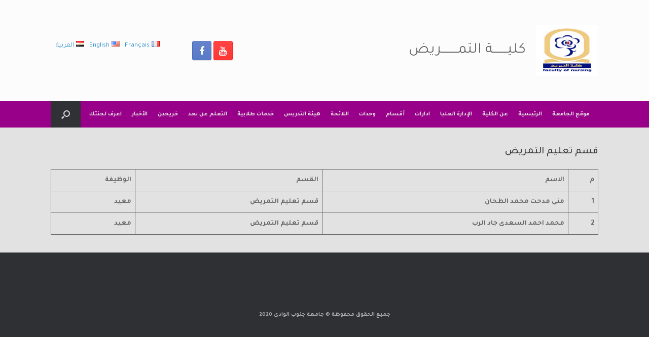

--- FILE ---
content_type: text/html; charset=UTF-8
request_url: http://www.svu.edu.eg/faculties/nurs/departments/%D9%82%D8%B3%D9%85-%D8%AA%D8%B9%D9%84%D9%8A%D9%85-%D8%A7%D9%84%D8%AA%D9%85%D8%B1%D9%8A%D8%B6/
body_size: 63919
content:
<!DOCTYPE html>
<html dir="rtl" lang="ar">
<head>
	<meta charset="UTF-8" />
	<meta http-equiv="X-UA-Compatible" content="IE=10" />
	<link rel="profile" href="http://gmpg.org/xfn/11" />
	<link rel="pingback" href="http://www.svu.edu.eg/faculties/nurs/xmlrpc.php" />
	<title>قسم تعليم التمريض &#8211; كليـــــــة التمــــــــريض</title>
<meta name='robots' content='max-image-preview:large' />
<link rel='dns-prefetch' href='//fonts.googleapis.com' />
<link href='https://fonts.gstatic.com' crossorigin rel='preconnect' />
<link rel="alternate" type="application/rss+xml" title="كليـــــــة التمــــــــريض &laquo; الخلاصة" href="http://www.svu.edu.eg/faculties/nurs/feed/" />
<link rel="alternate" type="application/rss+xml" title="كليـــــــة التمــــــــريض &laquo; خلاصة التعليقات" href="http://www.svu.edu.eg/faculties/nurs/comments/feed/" />
<link rel="alternate" type="application/rss+xml" title="كليـــــــة التمــــــــريض &laquo; قسم تعليم التمريض خلاصة التعليقات" href="http://www.svu.edu.eg/faculties/nurs/departments/%d9%82%d8%b3%d9%85-%d8%aa%d8%b9%d9%84%d9%8a%d9%85-%d8%a7%d9%84%d8%aa%d9%85%d8%b1%d9%8a%d8%b6/feed/" />
		<!-- This site uses the Google Analytics by MonsterInsights plugin v8.8.2 - Using Analytics tracking - https://www.monsterinsights.com/ -->
							<script
				src="//www.googletagmanager.com/gtag/js?id=UA-198772890-1"  data-cfasync="false" data-wpfc-render="false" type="text/javascript" async></script>
			<script data-cfasync="false" data-wpfc-render="false" type="text/javascript">
				var mi_version = '8.8.2';
				var mi_track_user = true;
				var mi_no_track_reason = '';
				
								var disableStrs = [
															'ga-disable-UA-198772890-1',
									];

				/* Function to detect opted out users */
				function __gtagTrackerIsOptedOut() {
					for (var index = 0; index < disableStrs.length; index++) {
						if (document.cookie.indexOf(disableStrs[index] + '=true') > -1) {
							return true;
						}
					}

					return false;
				}

				/* Disable tracking if the opt-out cookie exists. */
				if (__gtagTrackerIsOptedOut()) {
					for (var index = 0; index < disableStrs.length; index++) {
						window[disableStrs[index]] = true;
					}
				}

				/* Opt-out function */
				function __gtagTrackerOptout() {
					for (var index = 0; index < disableStrs.length; index++) {
						document.cookie = disableStrs[index] + '=true; expires=Thu, 31 Dec 2099 23:59:59 UTC; path=/';
						window[disableStrs[index]] = true;
					}
				}

				if ('undefined' === typeof gaOptout) {
					function gaOptout() {
						__gtagTrackerOptout();
					}
				}
								window.dataLayer = window.dataLayer || [];

				window.MonsterInsightsDualTracker = {
					helpers: {},
					trackers: {},
				};
				if (mi_track_user) {
					function __gtagDataLayer() {
						dataLayer.push(arguments);
					}

					function __gtagTracker(type, name, parameters) {
						if (!parameters) {
							parameters = {};
						}

						if (parameters.send_to) {
							__gtagDataLayer.apply(null, arguments);
							return;
						}

						if (type === 'event') {
							
														parameters.send_to = monsterinsights_frontend.ua;
							__gtagDataLayer(type, name, parameters);
													} else {
							__gtagDataLayer.apply(null, arguments);
						}
					}

					__gtagTracker('js', new Date());
					__gtagTracker('set', {
						'developer_id.dZGIzZG': true,
											});
															__gtagTracker('config', 'UA-198772890-1', {"forceSSL":"true","link_attribution":"true"} );
										window.gtag = __gtagTracker;										(function () {
						/* https://developers.google.com/analytics/devguides/collection/analyticsjs/ */
						/* ga and __gaTracker compatibility shim. */
						var noopfn = function () {
							return null;
						};
						var newtracker = function () {
							return new Tracker();
						};
						var Tracker = function () {
							return null;
						};
						var p = Tracker.prototype;
						p.get = noopfn;
						p.set = noopfn;
						p.send = function () {
							var args = Array.prototype.slice.call(arguments);
							args.unshift('send');
							__gaTracker.apply(null, args);
						};
						var __gaTracker = function () {
							var len = arguments.length;
							if (len === 0) {
								return;
							}
							var f = arguments[len - 1];
							if (typeof f !== 'object' || f === null || typeof f.hitCallback !== 'function') {
								if ('send' === arguments[0]) {
									var hitConverted, hitObject = false, action;
									if ('event' === arguments[1]) {
										if ('undefined' !== typeof arguments[3]) {
											hitObject = {
												'eventAction': arguments[3],
												'eventCategory': arguments[2],
												'eventLabel': arguments[4],
												'value': arguments[5] ? arguments[5] : 1,
											}
										}
									}
									if ('pageview' === arguments[1]) {
										if ('undefined' !== typeof arguments[2]) {
											hitObject = {
												'eventAction': 'page_view',
												'page_path': arguments[2],
											}
										}
									}
									if (typeof arguments[2] === 'object') {
										hitObject = arguments[2];
									}
									if (typeof arguments[5] === 'object') {
										Object.assign(hitObject, arguments[5]);
									}
									if ('undefined' !== typeof arguments[1].hitType) {
										hitObject = arguments[1];
										if ('pageview' === hitObject.hitType) {
											hitObject.eventAction = 'page_view';
										}
									}
									if (hitObject) {
										action = 'timing' === arguments[1].hitType ? 'timing_complete' : hitObject.eventAction;
										hitConverted = mapArgs(hitObject);
										__gtagTracker('event', action, hitConverted);
									}
								}
								return;
							}

							function mapArgs(args) {
								var arg, hit = {};
								var gaMap = {
									'eventCategory': 'event_category',
									'eventAction': 'event_action',
									'eventLabel': 'event_label',
									'eventValue': 'event_value',
									'nonInteraction': 'non_interaction',
									'timingCategory': 'event_category',
									'timingVar': 'name',
									'timingValue': 'value',
									'timingLabel': 'event_label',
									'page': 'page_path',
									'location': 'page_location',
									'title': 'page_title',
								};
								for (arg in args) {
																		if (!(!args.hasOwnProperty(arg) || !gaMap.hasOwnProperty(arg))) {
										hit[gaMap[arg]] = args[arg];
									} else {
										hit[arg] = args[arg];
									}
								}
								return hit;
							}

							try {
								f.hitCallback();
							} catch (ex) {
							}
						};
						__gaTracker.create = newtracker;
						__gaTracker.getByName = newtracker;
						__gaTracker.getAll = function () {
							return [];
						};
						__gaTracker.remove = noopfn;
						__gaTracker.loaded = true;
						window['__gaTracker'] = __gaTracker;
					})();
									} else {
										console.log("");
					(function () {
						function __gtagTracker() {
							return null;
						}

						window['__gtagTracker'] = __gtagTracker;
						window['gtag'] = __gtagTracker;
					})();
									}
			</script>
				<!-- / Google Analytics by MonsterInsights -->
		<script type="text/javascript">
window._wpemojiSettings = {"baseUrl":"https:\/\/s.w.org\/images\/core\/emoji\/14.0.0\/72x72\/","ext":".png","svgUrl":"https:\/\/s.w.org\/images\/core\/emoji\/14.0.0\/svg\/","svgExt":".svg","source":{"concatemoji":"http:\/\/www.svu.edu.eg\/faculties\/nurs\/wp-includes\/js\/wp-emoji-release.min.js?ver=6.2.2"}};
/*! This file is auto-generated */
!function(e,a,t){var n,r,o,i=a.createElement("canvas"),p=i.getContext&&i.getContext("2d");function s(e,t){p.clearRect(0,0,i.width,i.height),p.fillText(e,0,0);e=i.toDataURL();return p.clearRect(0,0,i.width,i.height),p.fillText(t,0,0),e===i.toDataURL()}function c(e){var t=a.createElement("script");t.src=e,t.defer=t.type="text/javascript",a.getElementsByTagName("head")[0].appendChild(t)}for(o=Array("flag","emoji"),t.supports={everything:!0,everythingExceptFlag:!0},r=0;r<o.length;r++)t.supports[o[r]]=function(e){if(p&&p.fillText)switch(p.textBaseline="top",p.font="600 32px Arial",e){case"flag":return s("\ud83c\udff3\ufe0f\u200d\u26a7\ufe0f","\ud83c\udff3\ufe0f\u200b\u26a7\ufe0f")?!1:!s("\ud83c\uddfa\ud83c\uddf3","\ud83c\uddfa\u200b\ud83c\uddf3")&&!s("\ud83c\udff4\udb40\udc67\udb40\udc62\udb40\udc65\udb40\udc6e\udb40\udc67\udb40\udc7f","\ud83c\udff4\u200b\udb40\udc67\u200b\udb40\udc62\u200b\udb40\udc65\u200b\udb40\udc6e\u200b\udb40\udc67\u200b\udb40\udc7f");case"emoji":return!s("\ud83e\udef1\ud83c\udffb\u200d\ud83e\udef2\ud83c\udfff","\ud83e\udef1\ud83c\udffb\u200b\ud83e\udef2\ud83c\udfff")}return!1}(o[r]),t.supports.everything=t.supports.everything&&t.supports[o[r]],"flag"!==o[r]&&(t.supports.everythingExceptFlag=t.supports.everythingExceptFlag&&t.supports[o[r]]);t.supports.everythingExceptFlag=t.supports.everythingExceptFlag&&!t.supports.flag,t.DOMReady=!1,t.readyCallback=function(){t.DOMReady=!0},t.supports.everything||(n=function(){t.readyCallback()},a.addEventListener?(a.addEventListener("DOMContentLoaded",n,!1),e.addEventListener("load",n,!1)):(e.attachEvent("onload",n),a.attachEvent("onreadystatechange",function(){"complete"===a.readyState&&t.readyCallback()})),(e=t.source||{}).concatemoji?c(e.concatemoji):e.wpemoji&&e.twemoji&&(c(e.twemoji),c(e.wpemoji)))}(window,document,window._wpemojiSettings);
</script>
<style type="text/css">
img.wp-smiley,
img.emoji {
	display: inline !important;
	border: none !important;
	box-shadow: none !important;
	height: 1em !important;
	width: 1em !important;
	margin: 0 0.07em !important;
	vertical-align: -0.1em !important;
	background: none !important;
	padding: 0 !important;
}
</style>
	<link rel='stylesheet' id='wp-block-library-rtl-css' href='http://www.svu.edu.eg/faculties/nurs/wp-includes/css/dist/block-library/style-rtl.min.css?ver=6.2.2' type='text/css' media='all' />
<link rel='stylesheet' id='classic-theme-styles-css' href='http://www.svu.edu.eg/faculties/nurs/wp-includes/css/classic-themes.min.css?ver=6.2.2' type='text/css' media='all' />
<style id='global-styles-inline-css' type='text/css'>
body{--wp--preset--color--black: #000000;--wp--preset--color--cyan-bluish-gray: #abb8c3;--wp--preset--color--white: #ffffff;--wp--preset--color--pale-pink: #f78da7;--wp--preset--color--vivid-red: #cf2e2e;--wp--preset--color--luminous-vivid-orange: #ff6900;--wp--preset--color--luminous-vivid-amber: #fcb900;--wp--preset--color--light-green-cyan: #7bdcb5;--wp--preset--color--vivid-green-cyan: #00d084;--wp--preset--color--pale-cyan-blue: #8ed1fc;--wp--preset--color--vivid-cyan-blue: #0693e3;--wp--preset--color--vivid-purple: #9b51e0;--wp--preset--gradient--vivid-cyan-blue-to-vivid-purple: linear-gradient(135deg,rgba(6,147,227,1) 0%,rgb(155,81,224) 100%);--wp--preset--gradient--light-green-cyan-to-vivid-green-cyan: linear-gradient(135deg,rgb(122,220,180) 0%,rgb(0,208,130) 100%);--wp--preset--gradient--luminous-vivid-amber-to-luminous-vivid-orange: linear-gradient(135deg,rgba(252,185,0,1) 0%,rgba(255,105,0,1) 100%);--wp--preset--gradient--luminous-vivid-orange-to-vivid-red: linear-gradient(135deg,rgba(255,105,0,1) 0%,rgb(207,46,46) 100%);--wp--preset--gradient--very-light-gray-to-cyan-bluish-gray: linear-gradient(135deg,rgb(238,238,238) 0%,rgb(169,184,195) 100%);--wp--preset--gradient--cool-to-warm-spectrum: linear-gradient(135deg,rgb(74,234,220) 0%,rgb(151,120,209) 20%,rgb(207,42,186) 40%,rgb(238,44,130) 60%,rgb(251,105,98) 80%,rgb(254,248,76) 100%);--wp--preset--gradient--blush-light-purple: linear-gradient(135deg,rgb(255,206,236) 0%,rgb(152,150,240) 100%);--wp--preset--gradient--blush-bordeaux: linear-gradient(135deg,rgb(254,205,165) 0%,rgb(254,45,45) 50%,rgb(107,0,62) 100%);--wp--preset--gradient--luminous-dusk: linear-gradient(135deg,rgb(255,203,112) 0%,rgb(199,81,192) 50%,rgb(65,88,208) 100%);--wp--preset--gradient--pale-ocean: linear-gradient(135deg,rgb(255,245,203) 0%,rgb(182,227,212) 50%,rgb(51,167,181) 100%);--wp--preset--gradient--electric-grass: linear-gradient(135deg,rgb(202,248,128) 0%,rgb(113,206,126) 100%);--wp--preset--gradient--midnight: linear-gradient(135deg,rgb(2,3,129) 0%,rgb(40,116,252) 100%);--wp--preset--duotone--dark-grayscale: url('#wp-duotone-dark-grayscale');--wp--preset--duotone--grayscale: url('#wp-duotone-grayscale');--wp--preset--duotone--purple-yellow: url('#wp-duotone-purple-yellow');--wp--preset--duotone--blue-red: url('#wp-duotone-blue-red');--wp--preset--duotone--midnight: url('#wp-duotone-midnight');--wp--preset--duotone--magenta-yellow: url('#wp-duotone-magenta-yellow');--wp--preset--duotone--purple-green: url('#wp-duotone-purple-green');--wp--preset--duotone--blue-orange: url('#wp-duotone-blue-orange');--wp--preset--font-size--small: 13px;--wp--preset--font-size--medium: 20px;--wp--preset--font-size--large: 36px;--wp--preset--font-size--x-large: 42px;--wp--preset--spacing--20: 0.44rem;--wp--preset--spacing--30: 0.67rem;--wp--preset--spacing--40: 1rem;--wp--preset--spacing--50: 1.5rem;--wp--preset--spacing--60: 2.25rem;--wp--preset--spacing--70: 3.38rem;--wp--preset--spacing--80: 5.06rem;--wp--preset--shadow--natural: 6px 6px 9px rgba(0, 0, 0, 0.2);--wp--preset--shadow--deep: 12px 12px 50px rgba(0, 0, 0, 0.4);--wp--preset--shadow--sharp: 6px 6px 0px rgba(0, 0, 0, 0.2);--wp--preset--shadow--outlined: 6px 6px 0px -3px rgba(255, 255, 255, 1), 6px 6px rgba(0, 0, 0, 1);--wp--preset--shadow--crisp: 6px 6px 0px rgba(0, 0, 0, 1);}:where(.is-layout-flex){gap: 0.5em;}body .is-layout-flow > .alignleft{float: left;margin-inline-start: 0;margin-inline-end: 2em;}body .is-layout-flow > .alignright{float: right;margin-inline-start: 2em;margin-inline-end: 0;}body .is-layout-flow > .aligncenter{margin-left: auto !important;margin-right: auto !important;}body .is-layout-constrained > .alignleft{float: left;margin-inline-start: 0;margin-inline-end: 2em;}body .is-layout-constrained > .alignright{float: right;margin-inline-start: 2em;margin-inline-end: 0;}body .is-layout-constrained > .aligncenter{margin-left: auto !important;margin-right: auto !important;}body .is-layout-constrained > :where(:not(.alignleft):not(.alignright):not(.alignfull)){max-width: var(--wp--style--global--content-size);margin-left: auto !important;margin-right: auto !important;}body .is-layout-constrained > .alignwide{max-width: var(--wp--style--global--wide-size);}body .is-layout-flex{display: flex;}body .is-layout-flex{flex-wrap: wrap;align-items: center;}body .is-layout-flex > *{margin: 0;}:where(.wp-block-columns.is-layout-flex){gap: 2em;}.has-black-color{color: var(--wp--preset--color--black) !important;}.has-cyan-bluish-gray-color{color: var(--wp--preset--color--cyan-bluish-gray) !important;}.has-white-color{color: var(--wp--preset--color--white) !important;}.has-pale-pink-color{color: var(--wp--preset--color--pale-pink) !important;}.has-vivid-red-color{color: var(--wp--preset--color--vivid-red) !important;}.has-luminous-vivid-orange-color{color: var(--wp--preset--color--luminous-vivid-orange) !important;}.has-luminous-vivid-amber-color{color: var(--wp--preset--color--luminous-vivid-amber) !important;}.has-light-green-cyan-color{color: var(--wp--preset--color--light-green-cyan) !important;}.has-vivid-green-cyan-color{color: var(--wp--preset--color--vivid-green-cyan) !important;}.has-pale-cyan-blue-color{color: var(--wp--preset--color--pale-cyan-blue) !important;}.has-vivid-cyan-blue-color{color: var(--wp--preset--color--vivid-cyan-blue) !important;}.has-vivid-purple-color{color: var(--wp--preset--color--vivid-purple) !important;}.has-black-background-color{background-color: var(--wp--preset--color--black) !important;}.has-cyan-bluish-gray-background-color{background-color: var(--wp--preset--color--cyan-bluish-gray) !important;}.has-white-background-color{background-color: var(--wp--preset--color--white) !important;}.has-pale-pink-background-color{background-color: var(--wp--preset--color--pale-pink) !important;}.has-vivid-red-background-color{background-color: var(--wp--preset--color--vivid-red) !important;}.has-luminous-vivid-orange-background-color{background-color: var(--wp--preset--color--luminous-vivid-orange) !important;}.has-luminous-vivid-amber-background-color{background-color: var(--wp--preset--color--luminous-vivid-amber) !important;}.has-light-green-cyan-background-color{background-color: var(--wp--preset--color--light-green-cyan) !important;}.has-vivid-green-cyan-background-color{background-color: var(--wp--preset--color--vivid-green-cyan) !important;}.has-pale-cyan-blue-background-color{background-color: var(--wp--preset--color--pale-cyan-blue) !important;}.has-vivid-cyan-blue-background-color{background-color: var(--wp--preset--color--vivid-cyan-blue) !important;}.has-vivid-purple-background-color{background-color: var(--wp--preset--color--vivid-purple) !important;}.has-black-border-color{border-color: var(--wp--preset--color--black) !important;}.has-cyan-bluish-gray-border-color{border-color: var(--wp--preset--color--cyan-bluish-gray) !important;}.has-white-border-color{border-color: var(--wp--preset--color--white) !important;}.has-pale-pink-border-color{border-color: var(--wp--preset--color--pale-pink) !important;}.has-vivid-red-border-color{border-color: var(--wp--preset--color--vivid-red) !important;}.has-luminous-vivid-orange-border-color{border-color: var(--wp--preset--color--luminous-vivid-orange) !important;}.has-luminous-vivid-amber-border-color{border-color: var(--wp--preset--color--luminous-vivid-amber) !important;}.has-light-green-cyan-border-color{border-color: var(--wp--preset--color--light-green-cyan) !important;}.has-vivid-green-cyan-border-color{border-color: var(--wp--preset--color--vivid-green-cyan) !important;}.has-pale-cyan-blue-border-color{border-color: var(--wp--preset--color--pale-cyan-blue) !important;}.has-vivid-cyan-blue-border-color{border-color: var(--wp--preset--color--vivid-cyan-blue) !important;}.has-vivid-purple-border-color{border-color: var(--wp--preset--color--vivid-purple) !important;}.has-vivid-cyan-blue-to-vivid-purple-gradient-background{background: var(--wp--preset--gradient--vivid-cyan-blue-to-vivid-purple) !important;}.has-light-green-cyan-to-vivid-green-cyan-gradient-background{background: var(--wp--preset--gradient--light-green-cyan-to-vivid-green-cyan) !important;}.has-luminous-vivid-amber-to-luminous-vivid-orange-gradient-background{background: var(--wp--preset--gradient--luminous-vivid-amber-to-luminous-vivid-orange) !important;}.has-luminous-vivid-orange-to-vivid-red-gradient-background{background: var(--wp--preset--gradient--luminous-vivid-orange-to-vivid-red) !important;}.has-very-light-gray-to-cyan-bluish-gray-gradient-background{background: var(--wp--preset--gradient--very-light-gray-to-cyan-bluish-gray) !important;}.has-cool-to-warm-spectrum-gradient-background{background: var(--wp--preset--gradient--cool-to-warm-spectrum) !important;}.has-blush-light-purple-gradient-background{background: var(--wp--preset--gradient--blush-light-purple) !important;}.has-blush-bordeaux-gradient-background{background: var(--wp--preset--gradient--blush-bordeaux) !important;}.has-luminous-dusk-gradient-background{background: var(--wp--preset--gradient--luminous-dusk) !important;}.has-pale-ocean-gradient-background{background: var(--wp--preset--gradient--pale-ocean) !important;}.has-electric-grass-gradient-background{background: var(--wp--preset--gradient--electric-grass) !important;}.has-midnight-gradient-background{background: var(--wp--preset--gradient--midnight) !important;}.has-small-font-size{font-size: var(--wp--preset--font-size--small) !important;}.has-medium-font-size{font-size: var(--wp--preset--font-size--medium) !important;}.has-large-font-size{font-size: var(--wp--preset--font-size--large) !important;}.has-x-large-font-size{font-size: var(--wp--preset--font-size--x-large) !important;}
.wp-block-navigation a:where(:not(.wp-element-button)){color: inherit;}
:where(.wp-block-columns.is-layout-flex){gap: 2em;}
.wp-block-pullquote{font-size: 1.5em;line-height: 1.6;}
</style>
<link rel='stylesheet' id='collapsed-archives-style-css' href='http://www.svu.edu.eg/faculties/nurs/wp-content/plugins/collapsed-archives/style.css?ver=6.2.2' type='text/css' media='all' />
<link rel='stylesheet' id='vantage-style-css' href='http://www.svu.edu.eg/faculties/nurs/wp-content/themes/vantage/style.css?ver=1.14.1' type='text/css' media='all' />
<link rel='stylesheet' id='font-awesome-css' href='http://www.svu.edu.eg/faculties/nurs/wp-content/themes/vantage/fontawesome/css/font-awesome.css?ver=4.6.2' type='text/css' media='all' />
<link rel='stylesheet' id='social-media-widget-css' href='http://www.svu.edu.eg/faculties/nurs/wp-content/themes/vantage/css/social-media-widget.css?ver=1.14.1' type='text/css' media='all' />
<link rel='stylesheet' id='siteorigin-mobilenav-css' href='http://www.svu.edu.eg/faculties/nurs/wp-content/themes/vantage/inc/mobilenav/css/mobilenav.css?ver=1.14.1' type='text/css' media='all' />
<link rel='stylesheet' id='olympus-google-fonts-css' href='https://fonts.googleapis.com/css?family=Tajawal%3A200%2C300%2C400%2C500%2C700%2C800%2C900%2C200i%2C300i%2C400i%2C500i%2C700i%2C800i%2C900i&#038;subset=arabic%2Clatin&#038;display=swap&#038;ver=1.9.91' type='text/css' media='all' />
<!--n2css--><!--n2js--><script type='text/javascript' src='http://www.svu.edu.eg/faculties/nurs/wp-content/plugins/google-analytics-for-wordpress/assets/js/frontend-gtag.min.js?ver=8.8.2' id='monsterinsights-frontend-script-js'></script>
<script data-cfasync="false" data-wpfc-render="false" type="text/javascript" id='monsterinsights-frontend-script-js-extra'>/* <![CDATA[ */
var monsterinsights_frontend = {"js_events_tracking":"true","download_extensions":"doc,pdf,ppt,zip,xls,docx,pptx,xlsx","inbound_paths":"[{\"path\":\"\\\/go\\\/\",\"label\":\"affiliate\"},{\"path\":\"\\\/recommend\\\/\",\"label\":\"affiliate\"}]","home_url":"http:\/\/www.svu.edu.eg\/faculties\/nurs","hash_tracking":"false","ua":"UA-198772890-1","v4_id":""};/* ]]> */
</script>
<script type='text/javascript' src='http://www.svu.edu.eg/faculties/nurs/wp-includes/js/tinymce/tinymce.min.js?ver=49110-20201110' id='wp-tinymce-root-js'></script>
<script type='text/javascript' src='http://www.svu.edu.eg/faculties/nurs/wp-includes/js/tinymce/plugins/compat3x/plugin.min.js?ver=49110-20201110' id='wp-tinymce-js'></script>
<script type='text/javascript' src='http://www.svu.edu.eg/faculties/nurs/wp-includes/js/jquery/jquery.min.js?ver=3.6.4' id='jquery-core-js'></script>
<script type='text/javascript' src='http://www.svu.edu.eg/faculties/nurs/wp-includes/js/jquery/jquery-migrate.min.js?ver=3.4.0' id='jquery-migrate-js'></script>
<script type='text/javascript' src='http://www.svu.edu.eg/faculties/nurs/wp-content/themes/vantage/js/jquery.flexslider.min.js?ver=2.1' id='jquery-flexslider-js'></script>
<script type='text/javascript' src='http://www.svu.edu.eg/faculties/nurs/wp-content/themes/vantage/js/jquery.touchSwipe.min.js?ver=1.6.6' id='jquery-touchswipe-js'></script>
<script type='text/javascript' src='http://www.svu.edu.eg/faculties/nurs/wp-content/themes/vantage/js/jquery.theme-main.min.js?ver=1.14.1' id='vantage-main-js'></script>
<!--[if lt IE 9]>
<script type='text/javascript' src='http://www.svu.edu.eg/faculties/nurs/wp-content/themes/vantage/js/html5.min.js?ver=3.7.3' id='vantage-html5-js'></script>
<![endif]-->
<!--[if (gte IE 6)&(lte IE 8)]>
<script type='text/javascript' src='http://www.svu.edu.eg/faculties/nurs/wp-content/themes/vantage/js/selectivizr.min.js?ver=1.0.2' id='vantage-selectivizr-js'></script>
<![endif]-->
<script type='text/javascript' id='siteorigin-mobilenav-js-extra'>
/* <![CDATA[ */
var mobileNav = {"search":{"url":"http:\/\/www.svu.edu.eg\/faculties\/nurs","placeholder":"Search"},"text":{"navigate":"Menu","back":"Back","close":"Close"},"nextIconUrl":"http:\/\/www.svu.edu.eg\/faculties\/nurs\/wp-content\/themes\/vantage\/inc\/mobilenav\/images\/next.png","mobileMenuClose":"<i class=\"fa fa-times\"><\/i>"};
/* ]]> */
</script>
<script type='text/javascript' src='http://www.svu.edu.eg/faculties/nurs/wp-content/themes/vantage/inc/mobilenav/js/mobilenav.min.js?ver=1.14.1' id='siteorigin-mobilenav-js'></script>
<link rel="https://api.w.org/" href="http://www.svu.edu.eg/faculties/nurs/wp-json/" /><link rel="alternate" type="application/json" href="http://www.svu.edu.eg/faculties/nurs/wp-json/wp/v2/departments/6179" /><link rel="EditURI" type="application/rsd+xml" title="RSD" href="http://www.svu.edu.eg/faculties/nurs/xmlrpc.php?rsd" />
<link rel="wlwmanifest" type="application/wlwmanifest+xml" href="http://www.svu.edu.eg/faculties/nurs/wp-includes/wlwmanifest.xml" />
<link rel="stylesheet" href="http://www.svu.edu.eg/faculties/nurs/wp-content/themes/vantage/rtl.css" type="text/css" media="screen" /><meta name="generator" content="WordPress 6.2.2" />
<link rel="canonical" href="http://www.svu.edu.eg/faculties/nurs/departments/%d9%82%d8%b3%d9%85-%d8%aa%d8%b9%d9%84%d9%8a%d9%85-%d8%a7%d9%84%d8%aa%d9%85%d8%b1%d9%8a%d8%b6/" />
<link rel='shortlink' href='http://www.svu.edu.eg/faculties/nurs/?p=6179' />
<link rel="alternate" type="application/json+oembed" href="http://www.svu.edu.eg/faculties/nurs/wp-json/oembed/1.0/embed?url=http%3A%2F%2Fwww.svu.edu.eg%2Ffaculties%2Fnurs%2Fdepartments%2F%25d9%2582%25d8%25b3%25d9%2585-%25d8%25aa%25d8%25b9%25d9%2584%25d9%258a%25d9%2585-%25d8%25a7%25d9%2584%25d8%25aa%25d9%2585%25d8%25b1%25d9%258a%25d8%25b6%2F&#038;lang=ar" />
<link rel="alternate" type="text/xml+oembed" href="http://www.svu.edu.eg/faculties/nurs/wp-json/oembed/1.0/embed?url=http%3A%2F%2Fwww.svu.edu.eg%2Ffaculties%2Fnurs%2Fdepartments%2F%25d9%2582%25d8%25b3%25d9%2585-%25d8%25aa%25d8%25b9%25d9%2584%25d9%258a%25d9%2585-%25d8%25a7%25d9%2584%25d8%25aa%25d9%2585%25d8%25b1%25d9%258a%25d8%25b6%2F&#038;format=xml&#038;lang=ar" />
<meta name="viewport" content="width=device-width, initial-scale=1" />		<style type="text/css">
			.so-mobilenav-mobile + * { display: none; }
			@media screen and (max-width: 480px) { .so-mobilenav-mobile + * { display: block; } .so-mobilenav-standard + * { display: none; } .site-navigation #search-icon { display: none; } }
		</style>
		<style type="text/css" media="screen">
		#footer-widgets .widget { width: 100%; }
		#masthead-widgets .widget { width: 100%; }
	</style>
	<style type="text/css" id="vantage-footer-widgets">#footer-widgets aside { width : 100%; }</style> <style type="text/css" id="customizer-css">#masthead .hgroup h1, #masthead.masthead-logo-in-menu .logo > h1 { font-size: 30px } #masthead .hgroup { padding-top: 50px; padding-bottom: 50px } .main-navigation ul { text-align: center } .main-navigation { background-color: #990089 } .main-navigation ul ul { background-color: #1e73be } .main-navigation ul li:hover > a, .main-navigation ul li:focus > a, #search-icon #search-icon-icon:hover, #search-icon #search-icon-icon:focus { background-color: #81d742 } .main-navigation ul ul li:hover > a { background-color: #ffffff; color: #636363 } .main-navigation ul li:hover > a [class^="fa fa-"], .main-navigation ul li:hover > a .mobile-nav-icon { color: #7a7a7a } #search-icon #search-icon-icon:hover .vantage-icon-search, #search-icon #search-icon-icon:focus .vantage-icon-search { color: #4c4c4c } .main-navigation ul li a, #masthead.masthead-logo-in-menu .logo { padding-left: 10px; padding-right: 10px } .main-navigation ul li { font-size: 12px } a.button, button, html input[type="button"], input[type="reset"], input[type="submit"], .post-navigation a, #image-navigation a, article.post .more-link, article.page .more-link, .paging-navigation a, .woocommerce #page-wrapper .button, .woocommerce a.button, .woocommerce .checkout-button, .woocommerce input.button, #infinite-handle span button { text-shadow: none } a.button, button, html input[type="button"], input[type="reset"], input[type="submit"], .post-navigation a, #image-navigation a, article.post .more-link, article.page .more-link, .paging-navigation a, .woocommerce #page-wrapper .button, .woocommerce a.button, .woocommerce .checkout-button, .woocommerce input.button, .woocommerce #respond input#submit.alt, .woocommerce a.button.alt, .woocommerce button.button.alt, .woocommerce input.button.alt, #infinite-handle span { -webkit-box-shadow: none; -moz-box-shadow: none; box-shadow: none } #main { background-color: #e2e2e2 } </style><link rel="icon" href="http://www.svu.edu.eg/faculties/nurs/wp-content/uploads/2019/11/cropped-nur-1-32x32.jpg" sizes="32x32" />
<link rel="icon" href="http://www.svu.edu.eg/faculties/nurs/wp-content/uploads/2019/11/cropped-nur-1-192x192.jpg" sizes="192x192" />
<link rel="apple-touch-icon" href="http://www.svu.edu.eg/faculties/nurs/wp-content/uploads/2019/11/cropped-nur-1-180x180.jpg" />
<meta name="msapplication-TileImage" content="http://www.svu.edu.eg/faculties/nurs/wp-content/uploads/2019/11/cropped-nur-1-270x270.jpg" />
	<!-- Fonts Plugin CSS - https://fontsplugin.com/ -->
	<style>
		body, #content, .entry-content, .post-content, .page-content, .post-excerpt, .entry-summary, .entry-excerpt, .widget-area, .widget, .sidebar, #sidebar, footer, .footer, #footer, .site-footer {
font-family: "Tajawal";
 }
#site-title, .site-title, #site-title a, .site-title a, .entry-title, .entry-title a, h1, h2, h3, h4, h5, h6, .widget-title {
font-family: "Tajawal";
 }
button, input, select, textarea {
font-family: "Tajawal";
 }
#site-title, .site-title, #site-title a, .site-title a, #logo, #logo a, .logo, .logo a {
font-family: "Tajawal";
 }
#site-description, .site-description {
font-family: Tahoma, Verdana, Segoe, sans-serif;
 }
	</style>
	<!-- Fonts Plugin CSS -->
	</head>

<body class="rtl departments-template-default single single-departments postid-6179 single-format-standard wp-custom-logo group-blog responsive layout-full no-js no-sidebar has-menu-search page-layout-default sidebar-position-none mobilenav">
<svg xmlns="http://www.w3.org/2000/svg" viewBox="0 0 0 0" width="0" height="0" focusable="false" role="none" style="visibility: hidden; position: absolute; left: -9999px; overflow: hidden;" ><defs><filter id="wp-duotone-dark-grayscale"><feColorMatrix color-interpolation-filters="sRGB" type="matrix" values=" .299 .587 .114 0 0 .299 .587 .114 0 0 .299 .587 .114 0 0 .299 .587 .114 0 0 " /><feComponentTransfer color-interpolation-filters="sRGB" ><feFuncR type="table" tableValues="0 0.49803921568627" /><feFuncG type="table" tableValues="0 0.49803921568627" /><feFuncB type="table" tableValues="0 0.49803921568627" /><feFuncA type="table" tableValues="1 1" /></feComponentTransfer><feComposite in2="SourceGraphic" operator="in" /></filter></defs></svg><svg xmlns="http://www.w3.org/2000/svg" viewBox="0 0 0 0" width="0" height="0" focusable="false" role="none" style="visibility: hidden; position: absolute; left: -9999px; overflow: hidden;" ><defs><filter id="wp-duotone-grayscale"><feColorMatrix color-interpolation-filters="sRGB" type="matrix" values=" .299 .587 .114 0 0 .299 .587 .114 0 0 .299 .587 .114 0 0 .299 .587 .114 0 0 " /><feComponentTransfer color-interpolation-filters="sRGB" ><feFuncR type="table" tableValues="0 1" /><feFuncG type="table" tableValues="0 1" /><feFuncB type="table" tableValues="0 1" /><feFuncA type="table" tableValues="1 1" /></feComponentTransfer><feComposite in2="SourceGraphic" operator="in" /></filter></defs></svg><svg xmlns="http://www.w3.org/2000/svg" viewBox="0 0 0 0" width="0" height="0" focusable="false" role="none" style="visibility: hidden; position: absolute; left: -9999px; overflow: hidden;" ><defs><filter id="wp-duotone-purple-yellow"><feColorMatrix color-interpolation-filters="sRGB" type="matrix" values=" .299 .587 .114 0 0 .299 .587 .114 0 0 .299 .587 .114 0 0 .299 .587 .114 0 0 " /><feComponentTransfer color-interpolation-filters="sRGB" ><feFuncR type="table" tableValues="0.54901960784314 0.98823529411765" /><feFuncG type="table" tableValues="0 1" /><feFuncB type="table" tableValues="0.71764705882353 0.25490196078431" /><feFuncA type="table" tableValues="1 1" /></feComponentTransfer><feComposite in2="SourceGraphic" operator="in" /></filter></defs></svg><svg xmlns="http://www.w3.org/2000/svg" viewBox="0 0 0 0" width="0" height="0" focusable="false" role="none" style="visibility: hidden; position: absolute; left: -9999px; overflow: hidden;" ><defs><filter id="wp-duotone-blue-red"><feColorMatrix color-interpolation-filters="sRGB" type="matrix" values=" .299 .587 .114 0 0 .299 .587 .114 0 0 .299 .587 .114 0 0 .299 .587 .114 0 0 " /><feComponentTransfer color-interpolation-filters="sRGB" ><feFuncR type="table" tableValues="0 1" /><feFuncG type="table" tableValues="0 0.27843137254902" /><feFuncB type="table" tableValues="0.5921568627451 0.27843137254902" /><feFuncA type="table" tableValues="1 1" /></feComponentTransfer><feComposite in2="SourceGraphic" operator="in" /></filter></defs></svg><svg xmlns="http://www.w3.org/2000/svg" viewBox="0 0 0 0" width="0" height="0" focusable="false" role="none" style="visibility: hidden; position: absolute; left: -9999px; overflow: hidden;" ><defs><filter id="wp-duotone-midnight"><feColorMatrix color-interpolation-filters="sRGB" type="matrix" values=" .299 .587 .114 0 0 .299 .587 .114 0 0 .299 .587 .114 0 0 .299 .587 .114 0 0 " /><feComponentTransfer color-interpolation-filters="sRGB" ><feFuncR type="table" tableValues="0 0" /><feFuncG type="table" tableValues="0 0.64705882352941" /><feFuncB type="table" tableValues="0 1" /><feFuncA type="table" tableValues="1 1" /></feComponentTransfer><feComposite in2="SourceGraphic" operator="in" /></filter></defs></svg><svg xmlns="http://www.w3.org/2000/svg" viewBox="0 0 0 0" width="0" height="0" focusable="false" role="none" style="visibility: hidden; position: absolute; left: -9999px; overflow: hidden;" ><defs><filter id="wp-duotone-magenta-yellow"><feColorMatrix color-interpolation-filters="sRGB" type="matrix" values=" .299 .587 .114 0 0 .299 .587 .114 0 0 .299 .587 .114 0 0 .299 .587 .114 0 0 " /><feComponentTransfer color-interpolation-filters="sRGB" ><feFuncR type="table" tableValues="0.78039215686275 1" /><feFuncG type="table" tableValues="0 0.94901960784314" /><feFuncB type="table" tableValues="0.35294117647059 0.47058823529412" /><feFuncA type="table" tableValues="1 1" /></feComponentTransfer><feComposite in2="SourceGraphic" operator="in" /></filter></defs></svg><svg xmlns="http://www.w3.org/2000/svg" viewBox="0 0 0 0" width="0" height="0" focusable="false" role="none" style="visibility: hidden; position: absolute; left: -9999px; overflow: hidden;" ><defs><filter id="wp-duotone-purple-green"><feColorMatrix color-interpolation-filters="sRGB" type="matrix" values=" .299 .587 .114 0 0 .299 .587 .114 0 0 .299 .587 .114 0 0 .299 .587 .114 0 0 " /><feComponentTransfer color-interpolation-filters="sRGB" ><feFuncR type="table" tableValues="0.65098039215686 0.40392156862745" /><feFuncG type="table" tableValues="0 1" /><feFuncB type="table" tableValues="0.44705882352941 0.4" /><feFuncA type="table" tableValues="1 1" /></feComponentTransfer><feComposite in2="SourceGraphic" operator="in" /></filter></defs></svg><svg xmlns="http://www.w3.org/2000/svg" viewBox="0 0 0 0" width="0" height="0" focusable="false" role="none" style="visibility: hidden; position: absolute; left: -9999px; overflow: hidden;" ><defs><filter id="wp-duotone-blue-orange"><feColorMatrix color-interpolation-filters="sRGB" type="matrix" values=" .299 .587 .114 0 0 .299 .587 .114 0 0 .299 .587 .114 0 0 .299 .587 .114 0 0 " /><feComponentTransfer color-interpolation-filters="sRGB" ><feFuncR type="table" tableValues="0.098039215686275 1" /><feFuncG type="table" tableValues="0 0.66274509803922" /><feFuncB type="table" tableValues="0.84705882352941 0.41960784313725" /><feFuncA type="table" tableValues="1 1" /></feComponentTransfer><feComposite in2="SourceGraphic" operator="in" /></filter></defs></svg>

<div id="page-wrapper">

	<a class="skip-link screen-reader-text" href="#content">Skip to content</a>

	
	
		<header id="masthead" class="site-header" role="banner">

	<div class="hgroup full-container ">

		
			<a href="http://www.svu.edu.eg/faculties/nurs/" title="كليـــــــة التمــــــــريض" rel="home" class="logo">
				<img src="http://www.svu.edu.eg/faculties/nurs/wp-content/uploads/2019/11/nur-1.jpg"  class="logo-height-constrain"  width="160"  height="130"  alt="كليـــــــة التمــــــــريض Logo"  /><h1 class="site-title logo-title">كليـــــــة التمــــــــريض</h1>			</a>
			
				<div id="header-sidebar" >
					<aside id="vantage-social-media-3" class="widget widget_vantage-social-media"><a class="social-media-icon social-media-icon-facebook social-media-icon-size-medium" href="https://www.facebook.com/%D8%A7%D9%84%D8%B5%D9%81%D8%AD%D8%A9-%D8%A7%D9%84%D8%B1%D8%B3%D9%85%D9%8A%D8%A9-%D9%84%D9%83%D9%84%D9%8A%D8%A9-%D8%A7%D9%84%D8%AA%D9%85%D8%B1%D9%8A%D8%B6-%D8%AC%D8%A7%D9%85%D8%B9%D8%A9-%D8%AC%D9%86%D9%88%D8%A8-%D8%A7%D9%84%D9%88%D8%A7%D8%AF%D9%8A-287835121669099/?ref=aymt_homepage_panel&#038;eid=ARDpci7jzZt9nQsP_QduT2sZeXCvZWsjETKc_EzA-kufAxnGh2tRjuAsKqZeXwe8fHCTwakh5itXlCHr" title="كليـــــــة التمــــــــريض Facebook" ><span class="fa fa-facebook"></span></a><a class="social-media-icon social-media-icon-youtube social-media-icon-size-medium" href="https://www.youtube.com/channel/UC7cxjvwqm33nWduJPbTHA1Q" title="كليـــــــة التمــــــــريض YouTube" ><span class="fa fa-youtube"></span></a></aside><aside id="polylang-2" class="widget widget_polylang"><ul>
	<li class="lang-item lang-item-27 lang-item-ar current-lang lang-item-first"><a lang="ar" hreflang="ar" href="http://www.svu.edu.eg/faculties/nurs/departments/%d9%82%d8%b3%d9%85-%d8%aa%d8%b9%d9%84%d9%8a%d9%85-%d8%a7%d9%84%d8%aa%d9%85%d8%b1%d9%8a%d8%b6/" aria-current="true"><img src="[data-uri]" alt="" width="16" height="11" style="width: 16px; height: 11px;" /><span style="margin-right:0.3em;">العربية</span></a></li>
	<li class="lang-item lang-item-30 lang-item-en no-translation"><a lang="en-US" hreflang="en-US" href="http://www.svu.edu.eg/faculties/nurs/en/home-page-english/"><img src="[data-uri]" alt="" width="16" height="11" style="width: 16px; height: 11px;" /><span style="margin-right:0.3em;">English</span></a></li>
	<li class="lang-item lang-item-52 lang-item-fr no-translation"><a lang="fr-FR" hreflang="fr-FR" href="http://www.svu.edu.eg/faculties/nurs/fr/homepage_fr/"><img src="[data-uri]" alt="" width="16" height="11" style="width: 16px; height: 11px;" /><span style="margin-right:0.3em;">Français</span></a></li>
</ul>
</aside>				</div>

			
		
	</div><!-- .hgroup.full-container -->

	
<nav role="navigation" class="site-navigation main-navigation primary use-sticky-menu">

	<div class="full-container">
							<div id="search-icon">
				<div id="search-icon-icon" tabindex="0" aria-label="Open the search"><div class="vantage-icon-search"></div></div>
				
<form method="get" class="searchform" action="http://www.svu.edu.eg/faculties/nurs/" role="search">
	<label for="search-form" class="screen-reader-text">Search for:</label>
	<input type="search" name="s" class="field" id="search-form" value="" placeholder="بحث"/>
</form>
			</div>
		
					<div id="so-mobilenav-standard-1" data-id="1" class="so-mobilenav-standard"></div><div class="menu-%d8%a7%d9%84%d8%a7%d8%af%d8%b1%d8%a7%d8%aa-%d8%a7%d9%84%d8%b9%d9%84%d9%8a%d8%a7-container"><ul id="menu-%d8%a7%d9%84%d8%a7%d8%af%d8%b1%d8%a7%d8%aa-%d8%a7%d9%84%d8%b9%d9%84%d9%8a%d8%a7" class="menu"><li id="menu-item-90" class="menu-item menu-item-type-custom menu-item-object-custom menu-item-90"><a href="http://www.svu.edu.eg/ar/"><span class="icon"></span>موقع الجامعة</a></li>
<li id="menu-item-74" class="menu-item menu-item-type-post_type menu-item-object-page menu-item-home menu-item-74"><a href="http://www.svu.edu.eg/faculties/nurs/">الرئيسية</a></li>
<li id="menu-item-77" class="menu-item menu-item-type-custom menu-item-object-custom menu-item-has-children menu-item-77"><a href="#"><span class="icon"></span>عن الكلية</a>
<ul class="sub-menu">
	<li id="menu-item-769" class="menu-item menu-item-type-custom menu-item-object-custom menu-item-769"><a href="http://www.svu.edu.eg/faculties/nurs/%d8%b9%d9%80%d9%80%d9%80%d9%86-%d8%a7%d9%84%d9%83%d9%84%d9%8a%d8%a9/"><span class="icon"></span>عن الكليه</a></li>
</ul>
</li>
<li id="menu-item-87" class="menu-item menu-item-type-custom menu-item-object-custom menu-item-has-children menu-item-87"><a href="#"><span class="icon"></span>الإدارة العليا</a>
<ul class="sub-menu">
	<li id="menu-item-630" class="menu-item menu-item-type-custom menu-item-object-custom menu-item-630"><a href="http://www.svu.edu.eg/faculties/nurs/%d8%b9%d9%85%d9%8a%d8%af-%d8%a7%d9%84%d9%83%d9%84%d9%8a%d8%a9/"><span class="icon"></span>عميد الكلية</a></li>
	<li id="menu-item-634" class="menu-item menu-item-type-custom menu-item-object-custom menu-item-634"><a href="http://www.svu.edu.eg/faculties/nurs/%d9%88%d9%83%d9%8a%d9%84-%d8%a7%d9%84%d9%83%d9%84%d9%8a%d8%a9-%d9%84%d8%b4%d8%a6%d9%88%d9%86-%d8%a7%d9%84%d8%aa%d8%b9%d9%84%d9%8a%d9%85-%d9%88%d8%a7%d9%84%d8%b7%d9%84%d8%a7%d8%a8/"><span class="icon"></span>وكيل الكلية لشئون التعليم والطلاب</a></li>
	<li id="menu-item-5388" class="menu-item menu-item-type-post_type menu-item-object-page menu-item-5388"><a href="http://www.svu.edu.eg/faculties/nurs/%d9%88%d9%83%d9%8a%d9%84-%d8%a7%d9%84%d9%83%d9%84%d9%8a%d8%a9-%d9%84%d8%b4%d8%a6%d9%88%d9%86-%d8%a7%d9%84%d8%a8%d8%ad%d9%88%d8%ab-%d9%88%d8%a7%d9%84%d8%af%d8%b1%d8%a7%d8%b3%d8%a7%d8%aa-%d8%a7%d9%84/">وكيل الكليه الدراسات العليا والبحوث</a></li>
	<li id="menu-item-637" class="menu-item menu-item-type-custom menu-item-object-custom menu-item-has-children menu-item-637"><a href="http://www.svu.edu.eg/faculties/nurs/%d9%88%d9%83%d9%8a%d9%84-%d8%a7%d9%84%d9%83%d9%84%d9%8a%d8%a9-%d9%84%d8%b4%d8%a6%d9%88%d9%86-%d8%ae%d8%af%d9%85%d8%a9-%d8%a7%d9%84%d8%a8%d9%8a%d8%a6%d8%a9-%d9%88%d8%aa%d9%86%d9%85%d9%8a%d8%a9-%d8%a7/"><span class="icon"></span>وكيل الكلية لشئون خدمة البيئة وتنمية المجتمع</a>
	<ul class="sub-menu">
		<li id="menu-item-8441" class="menu-item menu-item-type-post_type menu-item-object-page menu-item-8441"><a href="http://www.svu.edu.eg/faculties/nurs/%d9%85%d8%b1%d9%83%d8%b2-%d8%a7%d9%84%d8%aa%d8%b9%d9%84%d9%8a%d9%85-%d8%a7%d9%84%d8%aa%d9%85%d8%b1%d9%8a%d8%b6%d9%89-%d8%a7%d9%84%d9%85%d8%b3%d8%aa%d9%85%d8%b1-%d9%88%d8%ad%d8%af%d8%a9-%d8%b0%d8%a7/">مركز التعليم التمريضى المستمر (وحدة ذات طابع خاص)</a></li>
		<li id="menu-item-9238" class="menu-item menu-item-type-post_type menu-item-object-page menu-item-9238"><a href="http://www.svu.edu.eg/faculties/nurs/%d9%88%d8%ad%d8%af%d8%a9-%d8%a7%d9%84%d8%a7%d8%b1%d8%b4%d8%a7%d8%af-%d8%a7%d9%84%d8%a7%d9%83%d8%a7%d8%af%d9%8a%d9%85%d9%89/">وحدة الارشاد الاكاديمى</a></li>
	</ul>
</li>
	<li id="menu-item-643" class="menu-item menu-item-type-custom menu-item-object-custom menu-item-643"><a href="http://www.svu.edu.eg/faculties/nurs/%d8%a7%d9%85%d9%8a%d9%86-%d8%a7%d9%84%d9%83%d9%84%d9%8a%d8%a9/"><span class="icon"></span>امين الكلية</a></li>
	<li id="menu-item-8432" class="menu-item menu-item-type-post_type menu-item-object-page menu-item-8432"><a href="http://www.svu.edu.eg/faculties/nurs/%d8%a7%d9%84%d8%b9%d9%85%d8%af%d8%a7%d8%a1-%d8%a7%d9%84%d8%b3%d8%a7%d8%a8%d9%82%d9%8a%d9%86-%d8%a8%d8%a7%d9%84%d9%83%d9%84%d9%8a%d8%a9/">العمداء السابقين بالكلية</a></li>
	<li id="menu-item-2153" class="menu-item menu-item-type-post_type menu-item-object-page menu-item-2153"><a href="http://www.svu.edu.eg/faculties/nurs/%d8%a7%d9%84%d8%a7%d8%aa%d8%b5%d8%a7%d9%84-%d8%a8%d8%a7%d9%84%d9%83%d9%84%d9%8a%d8%a9/">الاتصال بنا</a></li>
</ul>
</li>
<li id="menu-item-452" class="menu-item menu-item-type-custom menu-item-object-custom menu-item-has-children menu-item-452"><a href="#"><span class="icon"></span>ادارات</a>
<ul class="sub-menu">
	<li id="menu-item-453" class="menu-item menu-item-type-post_type menu-item-object-page menu-item-453"><a href="http://www.svu.edu.eg/faculties/nurs/%d8%a7%d8%af%d8%a7%d8%b1%d8%a9/">ادارة شئون العاملين</a></li>
	<li id="menu-item-479" class="menu-item menu-item-type-post_type menu-item-object-page menu-item-479"><a href="http://www.svu.edu.eg/faculties/nurs/%d8%a5%d8%af%d8%a7%d8%b1%d8%a9-%d8%b4%d8%a6%d9%88%d9%86-%d8%a7%d9%84%d8%b7%d9%84%d8%a7%d8%a8/">إدارة شئون الطلاب</a></li>
	<li id="menu-item-509" class="menu-item menu-item-type-post_type menu-item-object-page menu-item-509"><a href="http://www.svu.edu.eg/faculties/nurs/%d8%a7%d8%af%d8%a7%d8%b1%d8%a9-%d8%b1%d8%b9%d8%a7%d9%8a%d8%a9-%d8%a7%d9%84%d8%b4%d8%a8%d8%a7%d8%a8-2/">ادارة رعاية الشباب</a></li>
	<li id="menu-item-528" class="menu-item menu-item-type-post_type menu-item-object-page menu-item-528"><a href="http://www.svu.edu.eg/faculties/nurs/%d8%a7%d8%af%d8%a7%d8%b1%d8%a9-%d8%a7%d9%84%d8%b4%d8%a6%d9%88%d9%86-%d8%a7%d9%84%d8%b9%d8%a7%d9%85%d8%a9-2/">ادارة الشئون العامة</a></li>
	<li id="menu-item-542" class="menu-item menu-item-type-post_type menu-item-object-page menu-item-542"><a href="http://www.svu.edu.eg/faculties/nurs/%d8%a7%d8%af%d8%a7%d8%b1%d8%a9-%d8%a7%d9%84%d9%85%d8%ae%d8%a7%d8%b2%d9%86-2/">ادارة المخازن</a></li>
	<li id="menu-item-560" class="menu-item menu-item-type-post_type menu-item-object-page menu-item-560"><a href="http://www.svu.edu.eg/faculties/nurs/%d9%85%d8%b9%d8%a7%d9%85%d9%84-%d8%a7%d9%84%d9%83%d9%84%d9%8a%d8%a9-2/">معامل الكلية</a></li>
	<li id="menu-item-575" class="menu-item menu-item-type-post_type menu-item-object-page menu-item-575"><a href="http://www.svu.edu.eg/faculties/nurs/%d8%a7%d8%af%d8%a7%d8%b1%d8%a9-%d8%a7%d9%84%d8%ae%d8%b2%d9%8a%d9%86%d8%a9-2/">ادارة الخزينة</a></li>
	<li id="menu-item-588" class="menu-item menu-item-type-post_type menu-item-object-page menu-item-588"><a href="http://www.svu.edu.eg/faculties/nurs/%d8%a7%d8%af%d8%a7%d8%b1%d8%a9-%d8%a7%d9%84%d9%82%d9%8a%d8%af-%d9%88%d8%a7%d9%84%d8%ad%d9%81%d8%b8-2/">ادارة القيد والحفظ</a></li>
	<li id="menu-item-600" class="menu-item menu-item-type-post_type menu-item-object-page menu-item-600"><a href="http://www.svu.edu.eg/faculties/nurs/%d9%85%d9%83%d8%aa%d8%a8-%d8%b3%d9%83%d8%b1%d8%aa%d8%a7%d8%b1%d9%8a%d8%a9-%d8%a7%d9%84%d8%b9%d9%85%d9%8a%d8%af-2/">مكتب سكرتارية العميد</a></li>
	<li id="menu-item-613" class="menu-item menu-item-type-post_type menu-item-object-page menu-item-has-children menu-item-613"><a href="http://www.svu.edu.eg/faculties/nurs/%d8%a7%d9%84%d9%85%d9%83%d8%aa%d8%a8%d8%a9-2/">المكتبة</a>
	<ul class="sub-menu">
		<li id="menu-item-625" class="menu-item menu-item-type-custom menu-item-object-custom menu-item-625"><a href="http://www.svu.edu.eg/faculties/nurs/%d9%85%d9%83%d8%aa%d8%a8%d8%a9-%d8%a7%d9%84%d9%83%d9%84%d9%8a%d8%a9/"><span class="icon"></span>مكتبة الكلية</a></li>
	</ul>
</li>
	<li id="menu-item-4159" class="menu-item menu-item-type-post_type menu-item-object-page menu-item-4159"><a href="http://www.svu.edu.eg/faculties/nurs/%d8%a3%d8%ae%d8%b5%d8%a7%d8%a6%d9%8a-%d8%a7%d9%84%d8%aa%d9%85%d8%b1%d9%8a%d8%b6/">أخصائي التمريض</a></li>
</ul>
</li>
<li id="menu-item-91" class="menu-item menu-item-type-custom menu-item-object-custom current-menu-ancestor current-menu-parent menu-item-has-children menu-item-91"><a href="#"><span class="icon"></span>أقسام</a>
<ul class="sub-menu">
	<li id="menu-item-269" class="menu-item menu-item-type-post_type menu-item-object-departments menu-item-269"><a href="http://www.svu.edu.eg/faculties/nurs/departments/%d9%82%d8%b3%d9%85-%d8%aa%d9%85%d8%b1%d9%8a%d8%b6-%d8%a7%d9%84%d8%a8%d8%a7%d9%84%d8%ba%d9%8a%d9%86/">قسم تمريض البالغين</a></li>
	<li id="menu-item-291" class="menu-item menu-item-type-post_type menu-item-object-departments menu-item-291"><a href="http://www.svu.edu.eg/faculties/nurs/departments/%d9%82%d8%b3%d9%85-%d8%aa%d9%85%d8%b1%d9%8a%d8%b6-%d8%a7%d8%b7%d9%81%d8%a7%d9%84/">قسم تمريض اطفال</a></li>
	<li id="menu-item-312" class="menu-item menu-item-type-post_type menu-item-object-departments menu-item-312"><a href="http://www.svu.edu.eg/faculties/nurs/departments/%d9%82%d8%b3%d9%85-%d8%aa%d9%85%d8%b1%d9%8a%d8%b6-%d8%a7%d9%84%d9%86%d8%b3%d8%a7%d8%a1-%d9%88%d8%a7%d9%84%d8%aa%d9%88%d9%84%d9%8a%d8%af/">قسم تمريض النساء والتوليد</a></li>
	<li id="menu-item-333" class="menu-item menu-item-type-post_type menu-item-object-departments menu-item-333"><a href="http://www.svu.edu.eg/faculties/nurs/departments/%d9%82%d8%b3%d9%85-%d8%aa%d9%85%d8%b1%d9%8a%d8%b6-%d9%86%d9%81%d8%b3%d9%89-%d9%88%d8%b5%d8%ad%d8%a9-%d9%86%d9%81%d8%b3%d9%8a%d8%a9/">قسم تمريض نفسى وصحة نفسية</a></li>
	<li id="menu-item-359" class="menu-item menu-item-type-post_type menu-item-object-departments menu-item-359"><a href="http://www.svu.edu.eg/faculties/nurs/departments/%d9%82%d8%b3%d9%85-%d8%aa%d9%85%d8%b1%d9%8a%d8%b6-%d8%b5%d8%ad%d8%a9-%d8%a7%d9%84%d9%85%d8%ac%d8%aa%d9%85%d8%b9/">قسم تمريض صحة المجتمع</a></li>
	<li id="menu-item-380" class="menu-item menu-item-type-post_type menu-item-object-departments menu-item-380"><a href="http://www.svu.edu.eg/faculties/nurs/departments/%d9%82%d8%b3%d9%85-%d8%a7%d8%af%d8%a7%d8%b1%d8%a9-%d8%a7%d9%84%d8%aa%d9%85%d8%b1%d9%8a%d8%b6/">قسم ادارة التمريض</a></li>
	<li id="menu-item-401" class="menu-item menu-item-type-post_type menu-item-object-departments menu-item-401"><a href="http://www.svu.edu.eg/faculties/nurs/departments/%d9%82%d8%b3%d9%85-%d8%aa%d9%85%d8%b1%d9%8a%d8%b6-%d8%a7%d9%84%d8%b7%d9%88%d8%a7%d8%b1%d8%a6-%d9%88%d8%a7%d9%84%d8%ad%d8%a7%d9%84%d8%a7%d8%aa-%d8%a7%d9%84%d8%ad%d8%b1%d8%ac%d8%a9/">قسم تمريض الطوارئ والحالات الحرجة</a></li>
	<li id="menu-item-422" class="menu-item menu-item-type-post_type menu-item-object-departments menu-item-422"><a href="http://www.svu.edu.eg/faculties/nurs/departments/%d9%82%d8%b3%d9%85-%d8%aa%d9%85%d8%b1%d9%8a%d8%b6-%d8%a7%d9%84%d9%85%d8%b3%d9%86%d9%8a%d9%86/">قسم تمريض المسنين</a></li>
	<li id="menu-item-6181" class="menu-item menu-item-type-post_type menu-item-object-departments current-menu-item menu-item-6181"><a href="http://www.svu.edu.eg/faculties/nurs/departments/%d9%82%d8%b3%d9%85-%d8%aa%d8%b9%d9%84%d9%8a%d9%85-%d8%a7%d9%84%d8%aa%d9%85%d8%b1%d9%8a%d8%b6/" aria-current="page">قسم تعليم التمريض</a></li>
</ul>
</li>
<li id="menu-item-965" class="menu-item menu-item-type-post_type menu-item-object-page menu-item-has-children menu-item-965"><a href="http://www.svu.edu.eg/faculties/nurs/%d9%88%d8%ad%d8%af%d8%a7%d8%aa-%d8%a7%d9%84%d9%83%d9%84%d9%8a%d8%a9/">وحدات</a>
<ul class="sub-menu">
	<li id="menu-item-1980" class="menu-item menu-item-type-post_type menu-item-object-page menu-item-1980"><a href="http://www.svu.edu.eg/faculties/nurs/%d9%88%d8%ad%d8%af%d8%a9-%d8%b6%d9%85%d8%a7%d9%86-%d8%a7%d9%84%d8%ac%d9%88%d8%af%d8%a9/">وحدة ضمان الجودة</a></li>
	<li id="menu-item-9314" class="menu-item menu-item-type-post_type menu-item-object-page menu-item-9314"><a href="http://www.svu.edu.eg/faculties/nurs/%d9%88%d8%ad%d8%af%d8%a9-%d8%a7%d9%84%d8%aa%d8%ae%d8%b7%d9%8a%d8%b7-%d8%a7%d9%84%d8%a7%d8%b3%d8%aa%d8%b1%d8%a7%d8%aa%d9%8a%d8%ac%d9%8a/">وحدة التخطيط الاستراتيجي</a></li>
	<li id="menu-item-2000" class="menu-item menu-item-type-post_type menu-item-object-page menu-item-2000"><a href="http://www.svu.edu.eg/faculties/nurs/%d9%88%d8%ad%d8%af%d8%a9-%d8%a7%d9%84%d8%ae%d8%af%d9%85%d8%a7%d8%aa-%d8%a7%d9%84%d8%a5%d9%84%d9%83%d8%aa%d8%b1%d9%88%d9%86%d9%8a%d8%a9-%d8%a8%d8%a7%d9%84%d9%83%d9%84%d9%8a%d8%a9/">وحدة الخدمات الإلكترونية بالكلية</a></li>
	<li id="menu-item-2017" class="menu-item menu-item-type-post_type menu-item-object-page menu-item-2017"><a href="http://www.svu.edu.eg/faculties/nurs/%d9%88%d8%ad%d8%af%d8%a9-%d8%ae%d8%af%d9%85%d8%a9-%d8%a7%d9%84%d9%85%d8%ac%d8%aa%d9%85%d8%b9-%d9%88%d8%aa%d9%86%d9%85%d9%8a%d8%a9-%d8%a7%d9%84%d8%a8%d9%8a%d8%a6%d8%a9/">وحدة خدمة المجتمع وتنمية البيئة</a></li>
	<li id="menu-item-2040" class="menu-item menu-item-type-post_type menu-item-object-page menu-item-2040"><a href="http://www.svu.edu.eg/faculties/nurs/%d9%88%d8%ad%d8%af%d8%a9-%d8%a7%d8%af%d8%a7%d8%b1%d8%a9-%d8%a7%d9%84%d8%a7%d8%b2%d9%85%d8%a7%d8%aa-%d9%88%d8%a7%d9%84%d9%83%d9%88%d8%a7%d8%b1%d8%ab/">وحدة ادارة الازمات والكوارث</a></li>
	<li id="menu-item-2145" class="menu-item menu-item-type-post_type menu-item-object-page menu-item-2145"><a href="http://www.svu.edu.eg/faculties/nurs/%d9%88%d8%ad%d8%af%d8%a9-%d8%a7%d9%84%d8%af%d8%b9%d9%85-%d8%a7%d9%84%d8%b7%d9%84%d8%a7%d8%a8%d9%8a/">وحدة الدعم الطلابي</a></li>
</ul>
</li>
<li id="menu-item-1985" class="menu-item menu-item-type-post_type menu-item-object-page menu-item-1985"><a href="http://www.svu.edu.eg/faculties/nurs/%d9%84%d8%a7%d8%a6%d8%ad%d8%a9-%d8%a7%d9%84%d9%83%d9%84%d9%8a%d8%a9/">اللائحة</a></li>
<li id="menu-item-2196" class="menu-item menu-item-type-post_type menu-item-object-page menu-item-2196"><a href="http://www.svu.edu.eg/faculties/nurs/%d8%ae%d8%af%d9%85%d8%a7%d8%aa-%d8%a3%d8%b9%d8%b6%d8%a7%d8%a1-%d9%87%d9%8a%d8%a6%d8%a9-%d8%a7%d9%84%d8%aa%d8%af%d8%b1%d9%8a%d8%b3/">هيئة التدريس</a></li>
<li id="menu-item-1638" class="menu-item menu-item-type-post_type menu-item-object-page menu-item-has-children menu-item-1638"><a href="http://www.svu.edu.eg/faculties/nurs/%d8%ae%d8%af%d9%85%d8%a7%d8%aa-%d8%b7%d9%84%d8%a7%d8%a8%d9%8a%d8%a9/">خدمات طلابية</a>
<ul class="sub-menu">
	<li id="menu-item-1645" class="menu-item menu-item-type-post_type menu-item-object-page menu-item-1645"><a href="http://www.svu.edu.eg/faculties/nurs/%d8%a7%d9%84%d8%ad%d8%b5%d9%88%d9%84-%d8%b9%d9%84%d9%89-%d8%a7%d9%84%d8%a8%d8%b1%d9%8a%d8%af-%d8%a7%d9%84%d8%a7%d9%84%d9%83%d8%aa%d9%88%d8%b1%d9%86%d9%89/">الحصول على البريد الالكتورنى</a></li>
	<li id="menu-item-1652" class="menu-item menu-item-type-post_type menu-item-object-page menu-item-1652"><a href="http://www.svu.edu.eg/faculties/nurs/%d8%b9%d8%b1%d8%b6-%d9%88%d8%a7%d9%85%d8%a7%d9%83%d9%86-%d8%a3%d8%b1%d9%82%d8%a7%d9%85-%d8%a7%d9%84%d8%ac%d9%84%d9%88%d8%b3/">عرض واماكن أرقام الجلوس</a></li>
	<li id="menu-item-1675" class="menu-item menu-item-type-post_type menu-item-object-page menu-item-1675"><a href="http://www.svu.edu.eg/faculties/nurs/%d8%ac%d8%af%d8%a7%d9%88%d9%84-%d8%a7%d9%84%d9%85%d8%ad%d8%a7%d8%b6%d8%b1%d8%a7%d8%aa/">جداول المحاضرات والمقررات الالكترونية</a></li>
	<li id="menu-item-1680" class="menu-item menu-item-type-post_type menu-item-object-page menu-item-1680"><a href="http://www.svu.edu.eg/faculties/nurs/%d8%ac%d8%af%d8%a7%d9%88%d9%84-%d8%a7%d9%84%d8%a7%d9%85%d8%aa%d8%ad%d8%a7%d9%86%d8%a7%d8%aa/">جداول الامتحانات</a></li>
	<li id="menu-item-1703" class="menu-item menu-item-type-post_type menu-item-object-page menu-item-1703"><a href="http://www.svu.edu.eg/faculties/nurs/%d9%86%d8%aa%d8%a7%d8%a6%d8%ac-%d8%a7%d9%84%d8%a7%d9%85%d8%aa%d8%ad%d8%a7%d9%86%d8%a7%d8%aa/">نتائج الامتحانات</a></li>
	<li id="menu-item-1917" class="menu-item menu-item-type-post_type menu-item-object-page menu-item-1917"><a href="http://www.svu.edu.eg/faculties/nurs/%d8%a7%d9%85%d8%aa%d8%ad%d8%a7%d9%86%d8%a7%d8%aa-%d8%b3%d8%a7%d8%a8%d9%82%d8%a9/">امتحانات سابقة</a></li>
	<li id="menu-item-2242" class="menu-item menu-item-type-post_type menu-item-object-page menu-item-2242"><a href="http://www.svu.edu.eg/faculties/nurs/%d8%ae%d8%af%d9%85%d8%a7%d8%aa-%d8%b7%d9%84%d8%a7%d8%a8%d9%8a%d8%a9/%d8%a7%d8%aa%d8%ad%d8%a7%d8%af-%d8%a7%d9%84%d8%b7%d9%84%d8%a7%d8%a8-%d9%84%d9%84%d8%b9%d8%a7%d9%85-%d8%a7%d9%84%d8%ac%d8%a7%d9%85%d8%b9%d9%89-2019-2020/">اتحاد الطلاب للعام الجامعى 2019/2020</a></li>
	<li id="menu-item-2247" class="menu-item menu-item-type-post_type menu-item-object-page menu-item-2247"><a href="http://www.svu.edu.eg/faculties/nurs/%d8%ae%d8%af%d9%85%d8%a7%d8%aa-%d8%b7%d9%84%d8%a7%d8%a8%d9%8a%d8%a9/%d8%ac%d8%b0%d8%a8-%d8%a7%d9%84%d9%88%d8%a7%d9%81%d8%af%d9%8a%d9%86/">جذب الوافدين</a></li>
	<li id="menu-item-2246" class="menu-item menu-item-type-post_type menu-item-object-page menu-item-2246"><a href="http://www.svu.edu.eg/faculties/nurs/%d8%ae%d8%af%d9%85%d8%a7%d8%aa-%d8%b7%d9%84%d8%a7%d8%a8%d9%8a%d8%a9/%d8%af%d9%84%d9%8a%d9%84-%d8%a7%d9%84%d8%b7%d8%a7%d9%84%d8%a8/">دليل الطالب</a></li>
	<li id="menu-item-2245" class="menu-item menu-item-type-post_type menu-item-object-page menu-item-2245"><a href="http://www.svu.edu.eg/faculties/nurs/%d8%ae%d8%af%d9%85%d8%a7%d8%aa-%d8%b7%d9%84%d8%a7%d8%a8%d9%8a%d8%a9/%d8%b4%d8%b1%d9%88%d8%b7-%d8%a7%d9%84%d8%a7%d9%84%d8%aa%d8%ad%d8%a7%d9%82/">شروط الالتحاق</a></li>
	<li id="menu-item-2244" class="menu-item menu-item-type-post_type menu-item-object-page menu-item-2244"><a href="http://www.svu.edu.eg/faculties/nurs/%d8%ae%d8%af%d9%85%d8%a7%d8%aa-%d8%b7%d9%84%d8%a7%d8%a8%d9%8a%d8%a9/%d9%82%d9%88%d8%a7%d8%b9%d8%af-%d8%a7%d9%84%d8%aa%d8%ad%d9%88%d9%8a%d9%84/">قواعد التحويل</a></li>
	<li id="menu-item-2243" class="menu-item menu-item-type-post_type menu-item-object-page menu-item-2243"><a href="http://www.svu.edu.eg/faculties/nurs/%d8%ae%d8%af%d9%85%d8%a7%d8%aa-%d8%b7%d9%84%d8%a7%d8%a8%d9%8a%d8%a9/%d9%84%d8%ac%d9%86%d8%a9-%d8%a7%d9%84%d8%b1%d9%8a%d8%a7%d8%af%d8%a9-%d8%a7%d9%84%d8%b9%d9%84%d9%85%d9%8a%d8%a9/">لجنة الريادة العلمية</a></li>
</ul>
</li>
<li id="menu-item-2832" class="menu-item menu-item-type-post_type menu-item-object-page menu-item-2832"><a href="http://www.svu.edu.eg/faculties/nurs/%d8%a7%d9%84%d8%aa%d8%b9%d9%84%d9%8a%d9%85-%d8%b9%d9%86-%d8%a8%d8%b9%d8%af-%d8%a7%d9%84%d9%85%d9%82%d8%b1%d8%b1%d8%a7%d8%aa-%d8%a7%d9%84%d8%a7%d9%84%d9%83%d8%aa%d8%b1%d9%88%d9%86%d9%8a%d8%a9/">التعلم عن بعد</a></li>
<li id="menu-item-2075" class="menu-item menu-item-type-post_type menu-item-object-page menu-item-2075"><a href="http://www.svu.edu.eg/faculties/nurs/%d8%a7%d8%af%d8%a7%d8%b1%d8%a9-%d8%a7%d9%84%d8%ae%d8%b1%d9%8a%d8%ac%d9%8a%d9%86/">خريجين</a></li>
<li id="menu-item-151" class="menu-item menu-item-type-taxonomy menu-item-object-category menu-item-151"><a href="http://www.svu.edu.eg/faculties/nurs/category/news/">الأخبار</a></li>
<li id="menu-item-3151" class="menu-item menu-item-type-post_type menu-item-object-page menu-item-3151"><a href="http://www.svu.edu.eg/faculties/nurs/%d8%a7%d8%b9%d8%b1%d9%81-%d9%84%d8%ac%d9%86%d8%aa%d9%83/">اعرف لجنتك</a></li>
</ul></div><div id="so-mobilenav-mobile-1" data-id="1" class="so-mobilenav-mobile"></div><div class="menu-mobilenav-container"><ul id="mobile-nav-item-wrap-1" class="menu"><li><a href="#" class="mobilenav-main-link" data-id="1"><span class="mobile-nav-icon"></span>Menu</a></li></ul></div>			</div>
</nav><!-- .site-navigation .main-navigation -->

</header><!-- #masthead .site-header -->

	
	
	
	
	<div id="main" class="site-main">
		<div class="full-container">
			
<div id="primary" class="content-area">
	<div id="content" class="site-content" role="main">

	
		
<article id="post-6179" class="post post-6179 departments type-departments status-publish format-standard hentry">

	<div class="entry-main">

		
					<header class="entry-header">

				
									<h1 class="entry-title">قسم تعليم التمريض</h1>
				
				
			</header><!-- .entry-header -->
		
		<div class="entry-content">
			
<table class="wp-block-table"><tbody><tr><td><strong>م</strong></td><td><strong>الاسم</strong></td><td><strong>القسم</strong></td><td><strong>الوظيفة</strong></td></tr><tr><td><strong>1</strong></td><td><strong>منى مدحت محمد الطحان</strong></td><td><strong>قسم تعليم التمريض</strong></td><td><strong>معيد</strong></td></tr><tr><td><strong>2</strong></td><td><strong>محمد احمد السعدى جاد الرب</strong></td><td><strong> قسم تعليم التمريض </strong></td><td><strong> معيد </strong></td></tr></tbody></table>
					</div><!-- .entry-content -->

		
		
		
	</div>

</article><!-- #post-6179 -->

			<!-- #nav-below -->
	
		
		

	
	</div><!-- #content .site-content -->
</div><!-- #primary .content-area -->


<div id="secondary" class="widget-area" role="complementary">
			</div><!-- #secondary .widget-area -->

					</div><!-- .full-container -->
	</div><!-- #main .site-main -->

	
	
	<footer id="colophon" class="site-footer" role="contentinfo">

			<div id="footer-widgets" class="full-container">
			<aside id="text-2" class="widget widget_text">			<div class="textwidget"><div id="page-wrapper">
<footer id="colophon" class="site-footer" role="contentinfo">
<div id="footer-widgets" class="full-container">
<aside id="text-2" class="widget widget_text">
<div class="textwidget">
<div id="page-wrapper">
<footer id="colophon" class="site-footer center" role="contentinfo">
<div id="theme-attribution"><strong>جميع الحقوق محفوظة © جامعة جنوب الوادى 2020</strong></div>
</footer>
</div>
</div>
</aside>
</div>
</footer>
</div>
</div>
		</aside>		</div><!-- #footer-widgets -->
	
	
	<div id="theme-attribution"></div>
</footer><!-- #colophon .site-footer -->

	
</div><!-- #page-wrapper -->


<div style="width:100%;text-align:center; font-size:11px; clear:both"><a target="_blank" title="Insert PHP Snippet Wordpress Plugin" href="http://xyzscripts.com/wordpress-plugins/insert-php-code-snippet/">PHP Code Snippets</a> Powered By : <a target="_blank" title="PHP Scripts & Wordpress Plugins" href="http://www.xyzscripts.com" >XYZScripts.com</a></div><a href="#" id="scroll-to-top" class="scroll-to-top" title="العودة للأعلى"><span class="vantage-icon-arrow-up"></span></a><script type='text/javascript' src='http://www.svu.edu.eg/faculties/nurs/wp-includes/js/comment-reply.min.js?ver=6.2.2' id='comment-reply-js'></script>

</body>
</html>


--- FILE ---
content_type: text/css
request_url: http://www.svu.edu.eg/faculties/nurs/wp-content/themes/vantage/rtl.css
body_size: 8355
content:
/*
Theme Name: Vantage
Description: Adds support for languages written in a Right To Left (RTL) direction.
*/
body {
  direction: rtl;
  unicode-bidi: embed;
}
ul,
ol {
  margin: 0 3em 1.5em 0;
}
ul ul,
ol ol,
ul ol,
ol ul {
  margin-right: 1.5em;
  margin-left: 0;
}
dd {
  margin: 0 0 1.5em 1.5em;
}
#masthead h1.logo-title {
  margin-right: 20px;
  margin-left: 0;
}
#masthead .hgroup .logo {
  float: right;
}
#masthead .hgroup .logo img {
  vertical-align: middle;
  height: 100px;
 width:   auto;
}
#masthead .hgroup .support-text {
  right: auto;
  left: 0;
}
#masthead .hgroup #header-sidebar {
  right: auto;
  left: 0;
}
#masthead .hgroup #header-sidebar aside.widget {
  float: right;
  margin-right: 0;
  margin-left: 25px;
}
#masthead .hgroup #header-sidebar aside.widget:last-child {
  margin-left: 0;
}
#masthead.masthead-logo-in-menu .logo-in-menu-wrapper {
  float: right;
}
#masthead.masthead-logo-in-menu .logo {
  margin-right: 0;
  margin-left: 15px;
}
.layout-boxed #masthead.masthead-logo-in-menu .logo {
  margin-right: 25px;
  margin-left: 0;
}
#primary {
  float: right;
}
body.sidebar-position-left #primary {
  float: left;
}
.vantage-layout-width-normal #primary {
  float: right;
}
#secondary {
  float: left;
}
body.sidebar-position-left #secondary {
  float: right;
}
.page-template-default #primary {
  float: right;
}
@media (max-width: 1080px) {
  body.responsive #masthead.masthead-logo-in-menu .logo {
    margin-right: 20px;
    margin-left: 0;
  }
  body.responsive #masthead.masthead-logo-in-menu .main-navigation .menu-mobilenav-container ul {
    margin-left: 0;
  }
  body.responsive #masthead.masthead-logo-in-menu .main-navigation .menu-mobilenav-container ul li {
    float: left;
  }
}
.main-navigation ul {
  text-align: right;
  padding-right: 0;
  padding-left: 0;
}
.main-navigation ul ul {
  left: auto;
  right: 0;
}
.main-navigation ul ul li {
  text-align: right;
}
.main-navigation ul ul ul {
  right: 100%;
  left: auto;
  margin-right: 0;
  margin-left: 0;
}
body.has-menu-search .main-navigation ul {
  margin-right: 0;
  margin-left: 59px;
}
.mobile-nav-frame img {
  margin-right: 0;
  margin-left: 10px;
}
.mobile-nav-icon {
  margin-right: 0;
  margin-left: 10px;
}
.mobilenav-main-link img {
  margin-right: 0;
  margin-left: 10px;
}
#search-icon {
  right: auto;
  left: 0;
}
#search-icon #search-icon-icon .vantage-icon-search {
  right: 50%;
  left: auto;
  margin-right: -8.5px;
  margin-left: 0;
}
#search-icon #search-icon-icon img {
  right: 50%;
  left: auto;
  margin-right: -8.5px;
  margin-left: 0;
}
#search-icon .searchform {
  right: auto;
  left: 0;
}
#page-title {
  color: #3b3b3b;
  margin-bottom: 25px;
  font-size: 1.8em;
  font-weight: 500;
}
#page-title a {
  color: inherit;
  text-decoration: none;
  font-weight: bold;
}
.taxonomy-description {
  margin-top: -15px;
  color: #666;
  font-style: italic;
}
article.post footer,
article.page footer {
  float: right;
}
article.post footer .tags a,
article.page footer .tags a {
  margin-right: 0;
  margin-left: 4px;
}
article.post .entry-header .entry-thumbnail img,
article.page .entry-header .entry-thumbnail img {
  display: block;
  max-width: 100%;
  height: auto;
}
article.post .entry-header .entry-thumbnail a,
article.page .entry-header .entry-thumbnail a {
  display: inline-block;
}
article.post .more-link,
article.page .more-link {
  float: right;
}
article.post .author-box .box-content,
article.page .author-box .box-content {
  margin-right: 132px;
  margin-left: 0;
}
article.post .share-buttons li,
article.page .share-buttons li {
  float: right;
}
article.post.post-with-thumbnail-icon .entry-thumbnail,
article.page.post-with-thumbnail-icon .entry-thumbnail {
  float: right;
}
article.post.post-with-thumbnail-icon .entry-main,
article.page.post-with-thumbnail-icon .entry-main {
  float: left;
}
.post-navigation .nav-previous .meta-nav,
#image-navigation .nav-previous .meta-nav {
  margin-right: 0;
  margin-left: 7px;
}
.post-navigation .nav-next .meta-nav,
#image-navigation .nav-next .meta-nav {
  margin-right: 7px;
  margin-left: 0;
}
.entry-content blockquote {
  border-right: 1px solid #aaaaaa;
  border-left: none;
  margin-right: 1em;
  margin-left: 0;
  padding-right: 1em;
  padding-left: 0;
}
.entry-content ul li,
.entry-content ol li {
  margin-right: 1.5em;
  margin-left: 0;
  font-size: 16px;
   text-decoration: none;
}
.entry-content dl dd {
  padding-right: 20px;
  padding-left: 0;
}
.pagination,
.entry-content .pagination {
  text-align: left;
}
.pagination span,
.entry-content .pagination span,
.pagination a,
.entry-content .pagination a {
  margin: 2px 0 2px 2px;
}
.pagination span:last-child,
.entry-content .pagination span:last-child,
.pagination a:last-child,
.entry-content .pagination a:last-child {
  margin-left: 0;
}
#comments .commentlist .children {
  margin-right: 75px;
  margin-left: 0;
}
#comments .commentlist article .avatar {
  float: right;
}
#comments .commentlist article .comment-author,
#comments .commentlist article .awaiting-moderation,
#comments .commentlist article .comment-meta,
#comments .commentlist article .comment-content {
  margin-right: 75px;
  margin-left: 0;
}
#comments .commentlist article .comment-meta {
  font-size: 11.5px;
  color: #747474;
  line-height: 1em;
  margin-bottom: 15px;
}
#comments .commentlist article .comment-meta .support {
  margin-right: 15px;
  margin-left: 0;
}
#comments .commentlist article .comment-meta .support .comment-edit-link {
  margin-right: 15px;
  margin-left: 0;
}
#commentform label {
  float: right;
}
#commentform input,
#commentform textarea {
  float: right;
}
#commentform .logged-in-as {
  text-align: left;
}
#commentform .comment-form-cookies-consent input {
  margin-right: 0;
  margin-left: 7px;
}
#commentform p.comment-subscription-form {
  margin-bottom: 0px;
}
#commentform p.comment-subscription-form input[type="checkbox"] {
  float: none;
  font-size: 1em;
  line-height: 1.92857em;
  vertical-align: middle;
}
#commentform p.comment-subscription-form label.subscribe-label {
  padding-right: 10px;
  padding-left: 0;
}
#scroll-to-top {
  position: fixed;
  bottom: 20px;
  right: auto;
  left: 20px;
}
#secondary .widget ul ul,
#footer-widgets .widget ul ul,
#masthead-widgets .widget ul ul,
#secondary .widget ol ul,
#footer-widgets .widget ol ul,
#masthead-widgets .widget ol ul,
#secondary .widget ul ol,
#footer-widgets .widget ul ol,
#masthead-widgets .widget ul ol,
#secondary .widget ol ol,
#footer-widgets .widget ol ol,
#masthead-widgets .widget ol ol {
  margin-right: 1em;
  margin-left: 0;
}
#footer-widgets .widget {
  float: right;
}
#masthead-widgets .widget {
  float: right;
  padding-right: 0;
  padding-left: 25px;
}
#masthead-widgets .widget:last-child {
  padding-left: 0;
}
#header-sidebar .widget_nav_menu ul.menu > li,
#masthead-widgets .widget_nav_menu ul.menu > li {
  margin-right: 0;
  margin-left: 20px;
}
#header-sidebar .widget_nav_menu ul.menu > li:last-child,
#masthead-widgets .widget_nav_menu ul.menu > li:last-child {
  margin-left: 0;
}
#header-sidebar .widget_nav_menu ul.menu > li ul.sub-menu,
#masthead-widgets .widget_nav_menu ul.menu > li ul.sub-menu {
  right: -10px;
  left: auto;
}
#header-sidebar .widget_nav_menu ul.menu > li ul.sub-menu ul,
#masthead-widgets .widget_nav_menu ul.menu > li ul.sub-menu ul {
  right: 160px;
  left: auto;
}
.vantage-circleicon-loop .widget_circleicon-widget {
  float: right;
}

.panel-widget-style .panel-widget-style-for-34-1-0-0 article {
    float: right;
    
  }
 .entry-content p{
font-size: 20px;

 }
 .widget_circleicon-widget .circle-icon-box p.text {
    margin: 0;
    color: #5e5e5e;
    font-size: 20px;
    margin-bottom: 10px;
}

.main-navigation [class^="fa fa-"] {
  
     margin-left: 15px;
     margin-right: 0px;

}
.announc{
  background: white;
  /*min-width: 220px; */
  
}

.announc h2{
  background: #c4eeff ;
  color: #545454;

  padding: 10px;
  
  
}
.announc-body ul{

  list-style-type: none;
  margin-right:0px !important;
  margin:0px;

}
.announc-body li{
   
border-top: 1px solid #eee;
 padding-top: 5px ;
 padding-bottom: 5px;
  margin:0px;
   margin-right:0px !important;
}
.mejs-controls{
  direction: ltr;
}

.wp-block-table td{

   text-align: right;
}

.main-navigation ul {
    text-align: right;
    padding-right: 0;
    padding-left: 0;
}